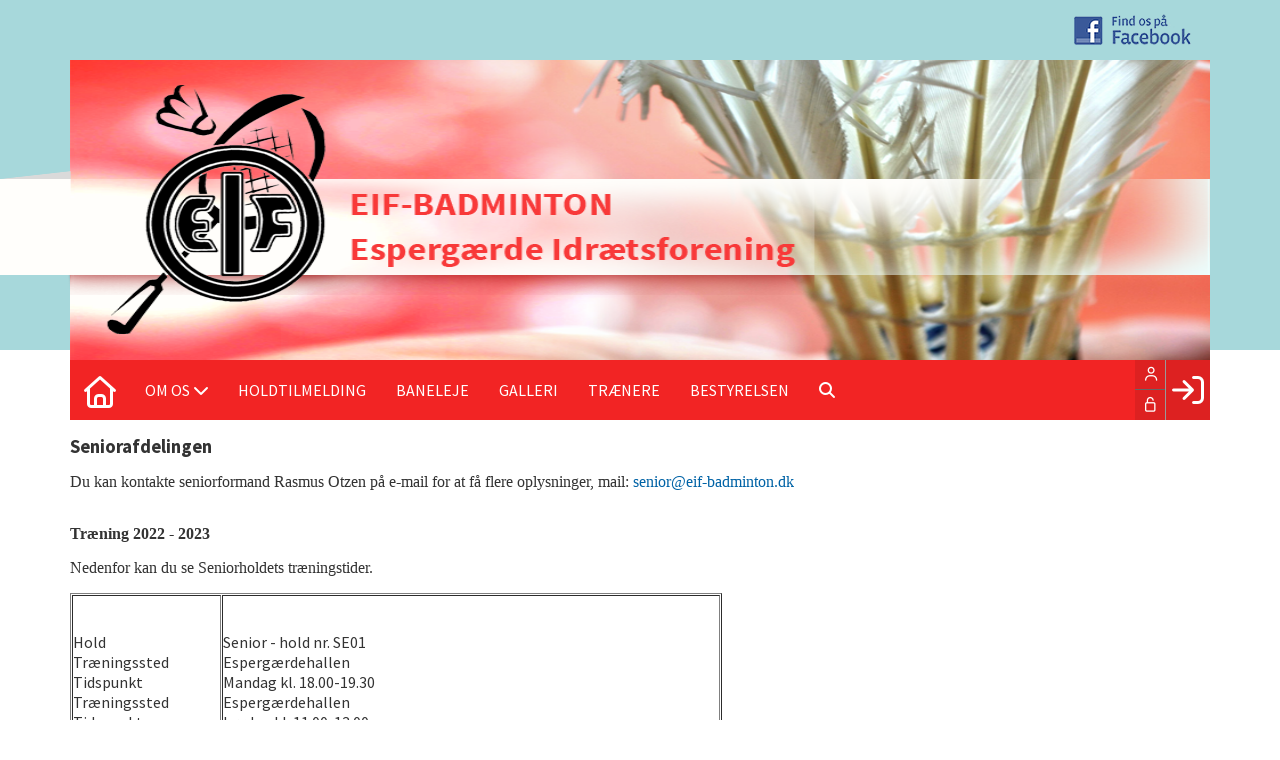

--- FILE ---
content_type: text/html; charset=utf-8
request_url: https://eif-badminton.dk/seniorafdelingen
body_size: 15222
content:
<!-- ASP.NET -->


<!--  DOCTYPE  -->
<!DOCTYPE html PUBLIC "-//W3C//DTD XHTML 1.0 Transitional//EN" "http://www.w3.org/TR/xhtml1/DTD/xhtml1-transitional.dtd">
<html xmlns="http://www.w3.org/1999/xhtml">
	<!--  HEAD  -->
	
    
    <head>
            <meta http-equiv="Content-Type" content="text/html; charset=iso-8859-1" />
            <meta id="ctl00_ContentPlaceHoldermeta_metaDescription" name="description" content="Seniorafdelingen_"></meta>
			<meta id="ctl00_ContentPlaceHoldermeta_pageID" content="190"></meta>
            <link href="../cms/clubespergaerdebadminton/style.css?v=2.177" rel="stylesheet" type="text/css" />
            <meta id="metaproperty" property="og:image" content=""/>
            <title id="ctl00_ContentPlaceHoldermeta_PageTitle">Seniorafdelingen_</title>
   
   <script language="javascript" type="text/javascript">
    var heartBeatTimer;
    
    function HeartBeat(contentPageID)
    {
        var url = "ShowContentPage.aspx?ContentPageID=" + contentPageID + "&HeartBeat=true";
        var currentTime = new Date()
        url +=  "&time=" + currentTime.getTime();
        var request = null;
        if (window.XMLHttpRequest)
        {
            request = new XMLHttpRequest();
            request.open("Get", url, false);
            request.send(null);
        }
        else
        {
            request = new ActiveXObject("Microsoft.XMLHTTP");
            request.open("Get", url, false);
            request.send();
        }
        if (!request)
            alert("Systemfejl ved AJAX send");
    }
</script>  
        
	
	<meta name="viewport" content="width=device-width, initial-scale=1, maximum-scale=1, user-scalable=no">

	<!--  LINKS  -->
	<link rel="stylesheet" href="https://maxcdn.bootstrapcdn.com/font-awesome/4.5.0/css/font-awesome.min.css">
	<link href="https://fonts.googleapis.com/css?family=Source+Sans+Pro:100,200,300,400,500,600,700,800" rel="stylesheet">
	<link rel="stylesheet" href="../cms/css/kmresponsive.css">

	<!--  SCRIPTS  -->
	<script src="../cms/clubespergaerdebadminton/js/jquery.min.js" type="text/javascript"></script>
	<script src="../cms/clubespergaerdebadminton/js/showHide.js" type="text/javascript"></script>
	<script src="../cms/clubespergaerdebadminton/js/jquery.fittext.js" type="text/javascript"></script>
	<script src="../cms/js/kmresponsive.js"></script>
	<script src="../cms/clubespergaerdebadminton/js/lazy-load.min.js"></script>
	<script src="../cms/clubespergaerdebadminton/js/slick.min.js"></script>
	<link href="../cms/clubespergaerdebadminton/js/slick.min.css" rel="stylesheet"/>
<script defer data-domain="klubmodul.dk" src="https://plausible.io/js/plausible.js"></script>
	</head>
	<!--  BODY  -->
	<body comply="true" id="body">
		<div id="fb-root"></div>
		<script>
			(function(d, s, id) {
			  var js, fjs = d.getElementsByTagName(s)[0];
			  if (d.getElementById(id)) return;
			  js = d.createElement(s); js.id = id;
			  js.src = 'https://connect.facebook.net/da_DK/sdk.js#xfbml=1&version=v3.0&appId=381956435569066';
			  fjs.parentNode.insertBefore(js, fjs);
			}(document, 'script', 'facebook-jssdk'));
		</script>
		<!--  LANGUAGE  -->
		<div id="DK">
		<div id="TipBox"></div>

		<!--  FORM START  -->
		<form name="aspnetForm" method="post" action="/seniorafdelingen" onsubmit="javascript:return WebForm_OnSubmit();" onkeypress="javascript:return WebForm_FireDefaultButton(event, 'ctl00_ImgLogin')" id="aspnetForm">
<div>
<input type="hidden" name="__EVENTTARGET" id="__EVENTTARGET" value="" />
<input type="hidden" name="__EVENTARGUMENT" id="__EVENTARGUMENT" value="" />
<input type="hidden" name="__VIEWSTATE" id="__VIEWSTATE" value="dOlyT8kAWs8trtBe6r2nNEBg+v1YGZ5Mm3EotZNHQh0qk9d+jQ1OuxCpsyHqqeUQNa+P8dpdWWLlfVlmzGsX42miLC69A97+UnVN20FMrLh4/1A9azxdryL8GZBHmnmvIyey9lF07VsDZmxfpahYIYm2y9xw2SiiMtwV4BXRj0Fbk3Ob/6Mh7yvlWfyeW0ET2Rl4Sb84QXEHuKYBXjKbFkkfxTC2UaRfgjM+sD42tPewcRPoo3tLoUvMwkDCIBXy+kmsCNQDYqM7NiOziDtlvrj8zLZTzgg3iYS68gBjANG86xhEooeVx/+vkmYWYR87LIeEvBr+mSkUCdHiA3EiSS4KH/CNskuneMPH6Q3X4BDz5urXO2z76Hd93jPF9hx80BbG2IEWlkjGVxlKcmMtUeUNPv0CeVCqW0KbPTYkRc5s0gyifUYDdOh7rJMqWRsLK+uwZBN9ctaGCwcukqnItRnf9dWLcOgrpvZsR+A8C0HQsXJKUMj6JIeGxbf1UXSppIN/iZ5JqEbUWJ28C1QH645PSoEBi4GI9zkczNGBcHrpkL3nVFvgPIEP8vFtSK1WlweUs880SgieBTRCU8vEz7nouN/qIfL5Ylk+tCI4ShyCY8vAj1gu/uKSmh+OjxTTBYMtCbsZh5XuODya+aWoxxbhLoEXdvnlYYpUhqrCMi2hXkKSHwq73eiTknI2remkLkdpqzlna2M4/DE9CwgDn3IKhzbDBvKYDlPTSn2bUxLpTxJ2JkrUQa2X+bBMCczc11buTOkN+38IlHG/i1qVczsohBixniUlOnoR73u0Tt5SUrsIGp6lD9mK7Ol1b/bCMuara02NqaxHPOFoDA9yF1tJ/9jgiO6Mz5TFB1Y+JNvlCiyt8XrUER0ARoGlNyBLGAkZG5U3Fti3qh5bGZC1zF2cH9aotl5fczEheUp+73MQZ7jbsvFKBh0W44Dnfgp1fUCPppB85tjnP5arI4X7FxgC37b7j7vFgi+D+soe2UJG8bgd8smIISa1e91bUOa1373TiHuL6ecoNteySGUhQIB1QpL5Mm/7+Cg99/suKTq2BUcOMigc6dK8Qwc/YNb9o7YEUSFe9no8F7mnv/TDI+om7nGboWAxl3GAkffzuE0Q5KQivyCVNCEVNES/kS8WS4G2l3EL4RVkJ+49kCI/TK+Qdepujrz/QXT7sOYb7/Xt5KgRYNBqzD/YKvOsHGU+lX8cScb6q3C6ID3FO2OtNlolK8Irx4RR1o0LwkwNQqgK3Qhxuexkio9MpbYohNx+B7D2SHxoFKytFG1HV6RrioohlPjSOqI6he6S9Sv8UT4PRKj70V6KZP8vCncqYuxmEo0Xda8VOsLnQK0glHhqApq8Owt7fnOMZRV2Cbq6OpZ2xkVD6aXwBGYMdp/LttUrvxc/2CDgylGrFcdw6AcbxnF3pEJnmIqjq6SZyToG8VIpB8jT0/naXoGcKSVymYElg+zljB5N6lY3FKUQJwzIKB/Yo8WIJvmf63sqfRAmXncV9f/eb1k1Ay0vf2Ir0zn0iyGTV3rdfXLXFBsdWnf110yktD2jHRsAldaH/I0HMekWzSqSQcALN8+kQFdM+f9VP90rjjvfVZ+KXYBOTTUq1DlATf8aAfuEc4ErkYE4Mx1H+qlhbK7Lk9FHBP4ZDb7UYeDy2VZJO3aStgb3slHm/XKxkTaYuumfTIUhbgIvPZeACFUnvoGRCVrdO276QD8SrjXjUxnsOwvy11aaT3SojgTpnk0JR/4FuD55HmF34swC6MVOtSjcxiJ8t0gxm2drC5q2W45ZFSsRpApyJ6FrG5R3MOmMYeh35hm3zv/tNXpOQDilXBj0VR/yA/PAD8QbHnBx4Nrdh2CRQZJe4fah6EhFTbjMYRprC+Fs55MwKp7BlBbl1zJ1bORz5ZATUsw9pa9tYtLUfXmKhOgiFaMs3Jo93ZwrJxtYEe+gbOHLfPZzZf5TeDdsBEEGkxTUrAkUX+5/dvi285mjm597voqpe0/oADMCE2TtF+UtWmJ4Tv4ayrVSMS6D9sst9chWkJyc9Evmvz2CO9YNK+iSizPuOHjmv35KGheCO0I1j74XICmikgo2BaTpmFPYEgguYMdT5zFoCgZwwHMw7G+XWj2oDegNU2KUkSVURdnYXH2nlTK3iFNwvonSfy1f/h1fKvRGvGBDqjaULFA7lCH5hCcbB3F9sfc8LOzfqfeCjuzAAI+HGIfMK4iaosiyU2RRDAC4WXb1S2fiVdyGwtmx86Zt1U8eUT2qzypCGKGGJY/XrXC1doEZm9kZfzMmVQNuyeX7si8+UWkU6Yk8rIQ4N/lWYVaS9yVMh42WOYy3yOTntcfVHpDsmRa+6m57w0R2m/DUTdM/E1k0mQYMJPVDP03Ls7Jqo9H/WQu0AUq29vNrNs5Sr8mwsH4Oyo8S5SqhOMpP5VkgTcLajUJb9fQmwM3XvegKDA+JiNNmWjbsqLjab+JYOa0gXiVsCiqPxTJ1thz+K5HnreiAI8zkbAayI6HI/SoSKN0VhRrM7+8t9kqCy0h++1IKewPPhSAWUrJy7VWnZJjnA0JxueYJk2VKLtYkNeHIYA9mNp2YPAXVphxxHwdrUwSGwLXS4qvm4ptosis0dGD7s0b0QraeyprjLmz13lpgcQRhhaLh0RRB61vVlELl9cGtke+QZTfRrc4j5E0/mEVmRisyZSj5omo+DrVjx0dMqNl9zTgnpjYz/t4OslJi8EdmazW2TiitlU8/omOJ/ZAYJYlPTQ+GqSpGfzVgWeQq5O6EyeWxkMYL1QP4Cpjk1ZXrw4l+x0EPvfNHRG3IsQD1aJRgLdqL4kik045VSl/VZ5SpH+gidkbRkEkWZedRRksW3alHIcgFUTEclHMZcQJZiqv2eS2XJSRwTPXxcU4dDHMe2PzeREZb08XahsgochYiLMsMJZ8D4Y8gAJbGJbvkPBHQsz/XYH6GYjsvg1ep2QcgtH0Izn2pKIS7zAOaeF0svBJ4qpMkhM9mdQtDPoK8E8fqL06SXk10Vo0sR4tGc1QSiUuaaPcKTMNT6/K9LKsaMxl0u4PknctEjqGFZkoV+swMUX/T0Dvdh6OjkkkC+OqGbxFdbpKW2+s/SHNUC82Mp+yv6yB7P8seNG4upxQfzjvBugFWVr78wlyHShp/pi10D+JeM/uZiIzLa75qUU9gyFrn68tRuD2Z6pdPXABO6NRzx0fnlWjPgLicn6pae5qM/u0WSb1Rn4Hw9nDHOkYLmkkWNGIzm2DB81ttPaCRsmv+w+BSSx7p6NJseXdsgnB1lXx+vvD0+NbAEB2K0fxJAJTAGVpxBCeYrhckB8wIHTQc8spEq1fN0beDFVQmM/AHXLMGYAV5Ka70q08N6+RGebRYIpHKR/zt+3UpFMTdMOCDc9/YunETxdi7uktM+fvdj/u9lE3RfRBTXmFaYXpvOJhJbZ+XRwnR228O5SY1Jlgq7VK5T9x5VNzSKin1cxnbfPMgJFizuHFsSzPWkYfrcdSqVMWLPTbE/yQactuu98iuaGRw/4LzE4q4FX+jlgQOMHNBHllUoq1iu3gfLihVuqH7BfJ4tQDcBEusMSUENZCM1Qlenud68bUisnfk1dkZj4oggBTbnjaAuBeumg++RHJI2kaz8WsRZfj7iC1PDn/HtYo/7JfkLsZUA7n7OJv+XzbZ8aBgwIUAbTXaV4GWAH71nV2Vyb9Wl06+aQ7hDqMB8EjCnGkbZ8u3PK/btoYBMnSoOma2iuq+IF9EaQXRWYYQNsZN9esqK6vZQjP4vqZO+tgMwk5wxV5Fg8N+UlsUlOhLVfupu2KF4KEobfPQbCB+ZnIJP7nVJno0KVX93Lbv+wfJw3WDGjDtC21WNO8OY4cilJcRR/c/9Q+YU6SB6IeHZ+hyvscgZx494b2LzrfI8Fi/f8add9vkeHytEjR1bBVkGgMqC2B62UNg+9e9DdyKHxQoaTJg7nKCcTcBbILXVsrz/GdqxIJrnlZwxU7VCcAdMuYkScXxOeWqghxs3uonqlCTd1KF6XdHkFToHFIs9EKrR/[base64]/iPoew27+VvldTq1z5HD3gSGBKYuZmWsovcbseKLw7T2ixztPrfsk/VUHVYwmzl4imfLEoWN5CU4FXpoosUHHLBrFsK9Dqxf7o8YVLkJBcfeI49oA/[base64]/2uHMX7b/mCJP1ga82ziXIVPvyqArIa82YEK+jjdD6A+XLNh68UwH+7o74ByyNWxHco8m4HHSvdMQ58vw8i2z/[base64]/h6q0Jhqe1OXYyLy++gEJ8eMkXu6X47Vkpwt0XlDHDAzfEc8WFQPSJyxcYGO9C/KyYoBfz+P698V6vmCdZsSGSc9RJoYWazn2z+Vn+cN25aV35a8boJf0RFry+cwpAfvfm5ptj6J1So/akQo/psEYk9Yovh1Y+d51p0WRulDhLHXU1kfto4z/HlZ+9gJFBScRu08+1yxFFfER59p4qmmIFue7ysTULJYK1S9+wkuvQtdMz6Mqv0xtqKAC0Ox3zgr8NbWbAnHJw3/XMnAC3Aoqj7CuRUwgV7XrY+d5kYY1TykRlhnlP9wj5JEmV6PlQ/8YxjQXTrDlN/qVPst6bEzAQVPq+oKOmwusAO+mfk5o67N3tQjJ7St8+5aUzVwFMvUFPTtJ204StVu3wzMWBi5s3MRlXnTulAsrN2vg5mKjSCbgbl1Lg=" />
</div>

<script type="text/javascript">
//<![CDATA[
var theForm = document.forms['aspnetForm'];
if (!theForm) {
    theForm = document.aspnetForm;
}
function __doPostBack(eventTarget, eventArgument) {
    if (!theForm.onsubmit || (theForm.onsubmit() != false)) {
        theForm.__EVENTTARGET.value = eventTarget;
        theForm.__EVENTARGUMENT.value = eventArgument;
        theForm.submit();
    }
}
//]]>
</script>


<script src="/WebResource.axd?d=pynGkmcFUV13He1Qd6_TZPm2M114IwNzF0HCzKAx7-LwuF_7we9xzb9nJSz8w4Jl9qPJmIVyTWanGOh1ZCvkmw2&amp;t=638901608248157332" type="text/javascript"></script>

<script language='javascript' type='text/javascript' src='js/totop.js?v=1.12'></script><link href='css/design.css?v=1.13' rel='stylesheet' type='text/css' /><link href='../assets/fa/css/all.min.css?v=1.01' rel='stylesheet' type='text/css' />
<script src="/WebResource.axd?d=fqV81KWLWhVg-lLAb4IT6-vC5rWlN5XVgbXxhtGJeSGGheYSml97ZrwdVD-lS2xxooJiJExAnjPlJh2WchwBFYELrF8qT_8E6APJi0E90pQ1&amp;t=638901608248157332" type="text/javascript"></script>
<script src="/WebResource.axd?d=x2nkrMJGXkMELz33nwnakFXogdHq6qRpkInbP1eW1vOtUiz6q5q_7q05iZvpovx6LUl_k9iR4xMr9ct6pGJZmfU7Ri8XmA5_waAHFIrahY41&amp;t=638901608248157332" type="text/javascript"></script>
<script src="/WebResource.axd?d=JoBkLzP19aTuxbWOhHobYuhQg-77IZVFhI8eTU7HCmLIm1QdRR3n3VMzG7i-VpCirgnzgh6cUQf5p9-7Q0i7wg2&amp;t=638901608248157332" type="text/javascript"></script>
<script type="text/javascript">
//<![CDATA[
function WebForm_OnSubmit() {
if (typeof(ValidatorOnSubmit) == "function" && ValidatorOnSubmit() == false) return false;
return true;
}
//]]>
</script>

<div>

	<input type="hidden" name="__VIEWSTATEGENERATOR" id="__VIEWSTATEGENERATOR" value="B92176B9" />
	<input type="hidden" name="__EVENTVALIDATION" id="__EVENTVALIDATION" value="qCEyDTLU7hcoLNp2EKA4EGYaAtvk3MBXfDtUOH3IDcEBQqz9GYqUUYxWUDFL1wMq8qCU8RwGmp+8iAyCX0LWHzhfhKsRGMr9OP3VRQEH7DEowS8/muE8hpR7ezS6NcvB1GFSjR0ybqgZADHfaF9UQfyWg/GtJPY8a8L2FpX1vyL6rpMRlB9SvRdjv+SS1T2o8odw+CJ4JDe3JIBOCZUuxPJb9OC1S0qFZqf6khILAvBJXXEgH7Gm7Og2ZhZvKLh+aMixWS4RcV7V/Pe7bYqVrw==" />
</div>
			<div style="display:none;" id="lang_control">DK</div>
			<div id="bg-top">
				<div class="container">
					<div class="row">
						<div class="col-sm-12 col-xs-12">
							<a id="facebook-link" target="_blank" href="https://www.facebook.com/groups/229216240438217/"><img src="clubespergaerdebadminton/images/fb.png" border="0"></a>
						</div>
					</div>
				</div>
			</div>
			<div id="banner">
				<div class="container">
					<div class="row">
						<div class="col-sm-12 col-xs-12">
							<a href="default.aspx">
								<img src="cms/clubespergaerdebadminton/images/banner.png" />
							</a>
						</div>
					</div>
				</div>
			</div>
			<!--  TOPMENU START  -->
			<div id="menuBar">
				<div class="container">
					<div id="menu-mobile" class="km-bg-blue">
					<div id="mobileLogo" class="hidden-lg hidden-md hidden-sm">
						<span id="menuHeaderClubName"></span>
					</div>
						<div id="nav-icon3">
							<span></span>
							<span></span>
							<span></span>
							<span></span>
						</div>
					</div>
					<div id="topmenu">
						<div id="topmenu-responsive">
							<ul id="menu">
								<a href="default.aspx" class="home_link_responsive undefined" role="menuitem" style="position: relative;"><i class="fa fa-home" aria-hidden="true"></i></a>
								
<script>

    $(window).load(function () {
        if (window.fancy != undefined && window.fancy == true) {
            $('head').append("<scr" + "ipt type=\"text/javascript\" src=\"js/fancy.menu.js\"></scr" + "ipt>");
            $('head').append("<link href='css/fancy.menu.css' rel='stylesheet' />");
        }
        var isiPad = navigator.userAgent.toLowerCase().indexOf("ipad");
        if (isiPad > -1) {
            $('#menu a.popout').attr("href", "#");
            $('#menu a.popout').removeAttr("onclick");
        }
    });
</script>
<link href="css/TopMenu.css?v=1.03" rel="stylesheet" />
<a href="#menu_SkipLink"><img alt="Skip Navigation Links" src="/WebResource.axd?d=rKN1opQVoh180LaGjXZZkIvm49U3Oqo5wFPwD1-FxyDjQ6BOeRV-O86Ij6wE2NH-vcncG6K9-VDCJKh7ugn3QQ2&amp;t=638901608248157332" width="0" height="0" style="border-width:0px;" /></a><div class="topmn" id="menu">
	<ul class="level1">
		<li><a class="popout level1 menu" href="#" onclick="__doPostBack(&#39;ctl00$topMenuSelection$menu&#39;,&#39;43&#39;)"><span>Om os</span></a><ul class="level2">
			<li><a class="level2 menu" href="/praktiske-oplysninger"><span class='hasIcon'><i class='fal fa-exclamation-circle'></i></span><span>Praktiske oplysninger</span></a></li><li><a class="level2 menu" href="/cms/Activity.aspx"><span>Kalender</span></a></li><li><a class="level2 menu" href="/betingelser"><span>Betingelser</span></a></li><li><a class="level2 menu" href="/privatlivspolitik"><span>Privatlivspolitik</span></a></li>
		</ul></li><li><a class="level1 menu" href="/cms/TeamOverviewplan.aspx"><span>Holdtilmelding</span></a></li><li><a class="level1 menu" href="/cms/RentalOverview.aspx"><span>Baneleje</span></a></li><li><a class="level1 menu" href="/cms/Gallery.aspx"><span>Galleri</span></a></li><li><a class="level1 menu" href="/cms/visinstruk.aspx"><span>Trænere</span></a></li><li><a class="level1 menu" href="/cms/visbestyr.aspx"><span>Bestyrelsen</span></a></li><li><a class="level1 menu" href="/cms/searchbutton.aspx"><span class='hasIcon'><i class='far fa-search'></i></span><span></span></a></li>
	</ul>
</div><a id="menu_SkipLink"></a>

<div id="topMenuSearchInput" style="display: none">
    <label for="txtTopMenuSearch"></label>
    <input type="text" id="txtTopMenuSearch" style="width: 100px; margin: 0 10px;" placeholder="Søg" /><input id="btnTopMenuSearch" type="button" value="Søg" />
</div>
<div id="topMenuSearchBtn" style="display: none">
    <div id="topMenuSearchHover">
        <li><i style="width: 100%;" class="fa-solid fa-search menu level1"></i></li>
    </div>
    <div class="km-bg-blue" id="topMenuSearchInput2">
        <input type="text" id="txtTopMenuSearch2" placeholder="Søg" />
        <input id="btnTopMenuSearch2" type="button" value="Søg" />
    </div>
</div>
<script>
    'use strict';

    (function (km) {
        var $topMenuSearchInput = $('#topMenuSearchInput'),
            $topMenuSearchBtn = $('#topMenuSearchBtn'),
            $txtTopMenuSearch = $('#txtTopMenuSearch'),
            $txtTopMenuSearch2 = $('#txtTopMenuSearch2'),
            $btnTopMenuSearch = $('#btnTopMenuSearch'),
            $btnTopMenuSearch2 = $('#btnTopMenuSearch2'),
            enableSearchInput = false,
            enableSearchBtn = true,
            $menuItemSearchBtnLi = null,
            $menuItemSearchInputLi = null;

        function search(input) {
            if (input.length > 0) {
                location.href = '/cms/search.aspx?term=' + encodeURIComponent(input);
            }
        }

        if (enableSearchBtn === true) {
            $menuItemSearchBtnLi = $('#menu li a[href=\'/cms/searchbutton.aspx\']').eq(0).parent();

            if (location.pathname.toLowerCase() !== '/cms/search.aspx') {
                $menuItemSearchBtnLi.html('');
                $topMenuSearchBtn.detach();
                $menuItemSearchBtnLi.append($topMenuSearchBtn);
                $topMenuSearchBtn.css('display', 'block');

                $txtTopMenuSearch2.on('keypress',
                    function (e) {
                        if (e.keyCode === 13) { //Enter
                            e.preventDefault();

                            search($txtTopMenuSearch2.val().trim());
                        }
                    }
                );
                $btnTopMenuSearch2.on('click',
                    function (e) {
                        e.preventDefault();

                        search($txtTopMenuSearch2.val().trim());
                    }
                );
            } else {
                $menuItemSearchBtnLi.css('display', 'none');
            }
        }

        if (enableSearchInput === true) {
            $menuItemSearchInputLi = $('#menu li a[href=\'/cms/searchinput.aspx\']').eq(0).parent();

            if (location.pathname.toLowerCase() !== '/cms/search.aspx') {
                $menuItemSearchInputLi.html('');
                $topMenuSearchInput.detach();
                $menuItemSearchInputLi.append($topMenuSearchInput);
                $topMenuSearchInput.css('display', 'block');

                $txtTopMenuSearch.on('keypress',
                    function (e) {
                        if (e.keyCode === 13) { //Enter
                            e.preventDefault();

                            search($txtTopMenuSearch.val().trim());
                        }
                    }
                );
            } else {
                $menuItemSearchInputLi.css('display', 'none');
            }

            $btnTopMenuSearch.on('click',
                function (e) {
                    e.preventDefault();

                    search($txtTopMenuSearch.val().trim());
                }
            );
        }
    })(window.km = window.km || {});    
</script>

							</ul>
						</div>
						<div id="shadow-box">
						</div>
						<div id="usermenu">
							
<link href="include/usermenu2.css?v=1.2" rel="stylesheet" type="text/css" />

<div id="ctl00_panelAnonymousTemplate">
	
<a id="ctl00_ImgLogin" href="javascript:WebForm_DoPostBackWithOptions(new WebForm_PostBackOptions(&quot;ctl00$ImgLogin&quot;, &quot;&quot;, true, &quot;Login&quot;, &quot;&quot;, false, true))"></a>
	<div id="km-log-in">
    	<div id="kmlogin">
        	<a class="km-login-color" Title="Log ind" href="javascript:WebForm_DoPostBackWithOptions(new WebForm_PostBackOptions(&quot;ctl00$ctl01&quot;, &quot;&quot;, true, &quot;Login&quot;, &quot;&quot;, false, true))"><i class="fa-regular fa-sign-in" aria-hidden="true"></i><i class="fa fa-chevron-right" aria-hidden="true"></i></a>
        </div>
      	<span id="ctl00_valCustUkendt" style="color:Red;visibility:hidden;">Ukendt brugernavn/password</span>	
        
        <div id="km-login-input">
        	<div class="btnwrapwrap">
            	<div class="btnwrap">
                	<span>
						<div class="km-login-color"><span id="ctl00_valReqUsername" style="color:Red;visibility:hidden;">*</span><i class="far fa-user"></i><input name="ctl00$txtUsername" id="ctl00_txtUsername" type="email" class="searchbox" placeholder="Brugernavn" /></div>
			
						<div class="km-login-color"><span id="ctl00_valReqPassword" style="color:Red;visibility:hidden;">*</span><i class="far fa-unlock"></i><input name="ctl00$txtPassword" type="password" id="ctl00_txtPassword" class="searchbox" placeholder="Kode" /></div>
                    </span>
                    <div id="km-login-options">
                    	<div><a id="ctl00_lnkFacebookLogin" class="fbLogin" AlternateText="@Language.GetText(12145, &quot;Log ind med Facebook&quot;)" href="javascript:__doPostBack(&#39;ctl00$lnkFacebookLogin&#39;,&#39;&#39;)"><i class="fa-brands fa-facebook" aria-hidden="true"></i>Facebook login</a></div>             
                    	<div><label><i class="fa-solid fa-save"></i> Husk mig <input id="ctl00_chkKeepmeSignIN" type="checkbox" name="ctl00$chkKeepmeSignIN" checked="checked" /></label></div>                               	
						<div><a href="GlemtLogin.aspx" title='Klik her for at fÃ¥ tilsendt dine login oplysninger'><i class="fa-solid fa-key"></i>Glemt password</a></div>
                        <div><a id="ctl00_lnkCreateprofile" class="km-login-createprofile" href="cms/ProfileMaintenance.aspx"><i class="fa-solid fa-user-plus" aria-hidden="true"></i>Opret profil</a></div>
                        <a class="km-login-btn" Title="Log ind" href="javascript:WebForm_DoPostBackWithOptions(new WebForm_PostBackOptions(&quot;ctl00$ctl02&quot;, &quot;&quot;, true, &quot;Login&quot;, &quot;&quot;, false, true))">Log ind <i class="fa-solid fa-chevron-right"></i></a>	
                    </div>
          		</div>
          	</div>          
        </div>
        
        </div>                                 

</div>

<script>

 
   $(window).scroll(function(){
		var scrollTop = $(window).scrollTop();
	if(scrollTop == 0){
		$("#usermenu").removeClass("scrolled");
	} else {
		$("#usermenu").addClass("scrolled");
	
   $(".loggedin").click(function() {
	   	if ($(window).width() < 769 && $("#usermenu").hasClass("scrolled")) {
  $("#usermenu").removeClass("scrolled");
   $("#usermenu").addClass("scrolledclick");
    }
	else if ($(window).width() < 769 && $("#usermenu").hasClass("scrolledclick")) {
		 $("#usermenu").addClass("scrolled");
   $("#usermenu").removeClass("scrolledclick");
	}
});
	}	

	});

if ($(window).width() < 769) {
	$("#ctl00_panelAnonymousTemplate").prepend('<div id="loginclose"></div>')
	$("#km-login-input").prepend('<div class="usermenutopicon"><i class="fad fa-user km-blue"></i></div>');
	$("#ctl00_panelAnonymousTemplate .btnwrapwrap").removeClass("btnwrapwrap");
	$("#ctl00_panelAnonymousTemplate .btnwrap").removeClass("btnwrap");
	$("#km-login-options").attr("id", "");
	$("#km-login-input .km-login-color i").addClass("km-blue");
	$("#km-login-input .km-login-color").removeClass("km-login-color");
	$(".km-login-btn").addClass("km-bg-blue");
	$("#kmlogin").click(function(e) {
		e.preventDefault();
		$("#ctl00_panelAnonymousTemplate").toggleClass("showlogin");	
	});
	$("#loginclose").click(function(e) {
		e.preventDefault();
		$("#ctl00_panelAnonymousTemplate").toggleClass("showlogin");	
	});
}
	
</script>
						</div>
					</div>
				</div>
			</div>

			<!--  CONTENT START  -->
			<div id="main-content">
				<div class="container">
					<div class="row">
						<div class="col-sm-12 col-xs-12">
							<div id="indhold">
								
    
    
    
    <span id="ctl00_ContentPlaceHolderBody_lblPageContent" class="content-page-inline-editor-wrapper"><p><strong style="mso-bidi-font-weight: normal;"><span style="line-height: 115%; font-size: 14pt;">Seniorafdelingen</span></strong></p><div class="MsoNormal" style="margin: 0cm 0cm 10pt;"><div style="font-family: Times New Roman; font-size: 12pt;"><span style="font-family: Times New Roman; font-size: 12pt;">Du kan kontakte seniorformand Rasmus Otzen p&aring; e-mail for at f&aring; flere oplysninger, mail:&nbsp;</span><a href="mailto:senior@eif-badminton.dk" style="font-family: Times New Roman; font-size: 12pt;">senior@eif-badminton.dk</a></div><div style="font-family: Times New Roman; font-size: 12pt;">&nbsp;</div><div><strong style="font-family: Times New Roman; font-size: 12pt;"><p>Tr&aelig;ning 2022 - 2023</p></strong><p><span style="font-family: Times New Roman;">Nedenfor kan du se Seniorholdets tr&aelig;ningstider.</span></p><table border="1" cellpadding="0" cellspacing="1" dir="LTR" width="652"><tbody><tr><td width="23%"><p><br>Hold<br>Tr&aelig;ningssted<br>Tidspunkt Tr&aelig;ningssted Tidspunkt</p></td><td width="77%"><p><br>Senior - hold nr. SE01<br>Esperg&aelig;rdehallen<br>Mandag kl. 18.00-19.30<br>Esperg&aelig;rdehallen<br>L&oslash;rdag kl. 11.00-13.00&nbsp;</p></td></tr></tbody></table></div></div><p class="MsoNormal" style="margin: 0cm 0cm 10pt;">&nbsp;</p><p>&nbsp; &nbsp;</p></span>
    
    <script src="js/jquery-ui.min.js"></script> 
    <script type="text/javascript" src="js/pages/CMS/datepicker.js"></script>
    
							</div>
						</div>
					</div>
				</div>
			</div>
			<div id="google-maps">
				<div class="container">
					<div class="row">
						<div class="col-sm-12 col-xs-12">
							<iframe style="border: 5px solid #f22424;" src="https://www.google.com/maps/embed?pb=!1m18!1m12!1m3!1d2231.95695877216!2d12.532622316079856!3d55.98477498154401!2m3!1f0!2f0!3f0!3m2!1i1024!2i768!4f13.1!3m3!1m2!1s0x465237137a25680f%3A0x3f68460547499ce5!2sEsperg%C3%A6rde+Idr%C3%A6tsforening+Badmintonafdelingen!5e0!3m2!1sda!2sdk!4v1530275882256" width="100%" height="300" frameborder="0" style="border:0" allowfullscreen></iframe>
						</div>
					</div>
				</div>
			</div>
			<!--  FOOTER START  -->
			<footer>
				<div class="container">
					<div class="row">
						<div class="col-sm-12 col-xs-12">
							<div class="footer-box">
								<p><span id='footerClubName'>Espergærde Idrætsforening Badmintonafdelingen</span>  - Dortevej 21  - 3060  Espergærde  - Tlf. </p>
							</div>
							<div id="klubmodul">
								<a href="http://www.klubmodul.dk" target="_blank" title="Nem klubadministration"><img src="cms/clubespergaerdebadminton/images/kmw.png" border="0" /></a>
							</div>
						</div>
					</div>
				</div>
			</footer>
			<!--  JAVASCRIPT START  -->
			<script type="text/javascript">
				$(function() {
					/* GET THE CLUBNAME */
					$("#menuHeaderClubName").html($("#footerClubName").html());

					/* SHOW/HIDE PAGES */
					if (document.location.href.toLowerCase().indexOf('default.aspx') > -1) {
						$(".hideOnSub").show();
						$(".hideOnFront").remove();
					}
				});

				/* WINDOW LOAD */
				$(window).load(function() {
					/* CLUBNAME ON MOBILE DEVICES */
					if($("#menuHeaderClubName") && $("#menuHeaderClubName").html().length >= 15) {
						$("#menuHeaderClubName").css({
							"font-size": "14px",
							"line-height": "16px"
						});
					}
					

































					/*
					var scrollTop = $(window).scrollTop();
					var offset = $("#menuBar").offset().top;
					if(scrollTop < offset) {
						$('#menuBar').css({
							position: "absolute",
							top: offset + "px"
						});
					}else {
						$('#menuBar').css({
							position: "fixed",
							top: "0px"
						});
					}
					$(window).scroll(function(){
						var scrollTop = $(window).scrollTop();
						if(scrollTop < offset) {
							$('#menuBar').css({
								position: "absolute",
								top: offset + "px"
							});
						}else {
							$('#menuBar').css({
								position: "fixed",
								top: "0px"
							});
						}
					});
					*/
				});

			
			</script>
			<script type="text/javascript">
				function getUrlParameter(sParam) {
				    var sPageURL = window.location.search.substring(1);
				    var sURLVariables = sPageURL.split('&');
				    for (var i = 0; i < sURLVariables.length; i++) {
				        var sParameterName = sURLVariables[i].split('=');
				        if (sParameterName[0] == sParam) {
				            return sParameterName[1];
				        }
				    }
				}
			</script>
		
<script type="text/javascript">
//<![CDATA[
var Page_Validators =  new Array(document.getElementById("ctl00_valCustUkendt"), document.getElementById("ctl00_valReqUsername"), document.getElementById("ctl00_valReqPassword"));
//]]>
</script>

<script type="text/javascript">
//<![CDATA[
var ctl00_valCustUkendt = document.all ? document.all["ctl00_valCustUkendt"] : document.getElementById("ctl00_valCustUkendt");
ctl00_valCustUkendt.controltovalidate = "ctl00_txtPassword";
ctl00_valCustUkendt.focusOnError = "t";
ctl00_valCustUkendt.validationGroup = "Login";
ctl00_valCustUkendt.evaluationfunction = "CustomValidatorEvaluateIsValid";
var ctl00_valReqUsername = document.all ? document.all["ctl00_valReqUsername"] : document.getElementById("ctl00_valReqUsername");
ctl00_valReqUsername.controltovalidate = "ctl00_txtUsername";
ctl00_valReqUsername.focusOnError = "t";
ctl00_valReqUsername.validationGroup = "Login";
ctl00_valReqUsername.evaluationfunction = "RequiredFieldValidatorEvaluateIsValid";
ctl00_valReqUsername.initialvalue = "";
var ctl00_valReqPassword = document.all ? document.all["ctl00_valReqPassword"] : document.getElementById("ctl00_valReqPassword");
ctl00_valReqPassword.controltovalidate = "ctl00_txtPassword";
ctl00_valReqPassword.focusOnError = "t";
ctl00_valReqPassword.validationGroup = "Login";
ctl00_valReqPassword.evaluationfunction = "RequiredFieldValidatorEvaluateIsValid";
ctl00_valReqPassword.initialvalue = "";
//]]>
</script>

<script>if (heartBeatTimer == null){heartBeatTimer = setInterval('HeartBeat(190)', 1000 * 600);}</script><script type='text/javascript'>new Sys.WebForms.Menu({ element: 'menu', disappearAfter: 500, orientation: 'horizontal', tabIndex: 0, disabled: false });</script>
<script type="text/javascript">
//<![CDATA[

var Page_ValidationActive = false;
if (typeof(ValidatorOnLoad) == "function") {
    ValidatorOnLoad();
}

function ValidatorOnSubmit() {
    if (Page_ValidationActive) {
        return ValidatorCommonOnSubmit();
    }
    else {
        return true;
    }
}
        WebForm_AutoFocus('ImgLogin');//]]>
</script>
</form>
	</body>
</html>